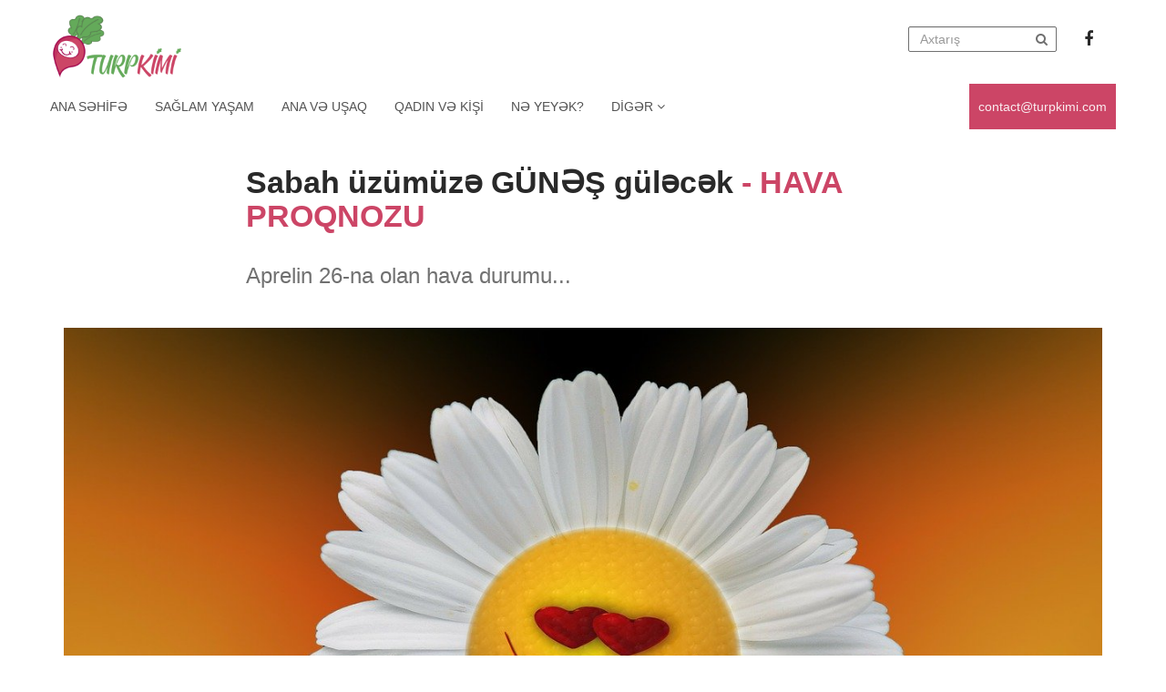

--- FILE ---
content_type: text/html; charset=utf-8
request_url: https://turpkimi.com/az/blog/sabah-uzumuze-gunes-gulecek
body_size: 7636
content:
<!DOCTYPE html><html lang=az><head><meta charset=UTF-8><meta name=viewport content="width=device-width, initial-scale=1"><title>Sabah üzümüzə GÜNƏŞ güləcək - HAVA PROQNOZU | TurpKimi.com</title><link rel="shortcut icon" type=image/x-icon href="/static/img/icons/favicon.ico?v=AQCxT3FQE71R0wEpwIrKvQl5t2RBTd90utvy_l3tdmA"><link rel=apple-touch-icon type=image/png sizes=57x57 href="/static/img/icons/apple-icon-57x57.png?v=YaTsQOmYgTYkErK232WZ-590dfOOQHQMifvFt_88czY"><link rel=apple-touch-icon type=image/png sizes=60x60 href="/static/img/icons/apple-icon-60x60.png?v=BECNapUUkRSDuzgGZ7DocRg-s03-DwzV0JFObDw6Crs"><link rel=apple-touch-icon type=image/png sizes=72x72 href="/static/img/icons/apple-icon-72x72.png?v=n5K7EGlMBLl1UzRhpNT8A-vP1jprGJQlv6pNKBmYxd4"><link rel=apple-touch-icon type=image/png sizes=76x76 href="/static/img/icons/apple-icon-76x76.png?v=5K3Ccy_4qtbOynDfQlpowhW7_Aph8KmNr8dcN0u7c24"><link rel=apple-touch-icon type=image/png sizes=114x114 href="/static/img/icons/apple-icon-114x114.png?v=iG7KfF1iIhew0nmEQsrAKqiuUkBhCrRYsk8UHmH28Kg"><link rel=apple-touch-icon type=image/png sizes=120x120 href="/static/img/icons/apple-icon-120x120.png?v=5mkD9EsyY3_sczyhWDeoiZI_bu4-s0DamypdVxbcwq4"><link rel=apple-touch-icon type=image/png sizes=144x144 href="/static/img/icons/apple-icon-144x144.png?v=9owuSVBBDZP5UNHzbbrecfa0HHQ7tnsx1PAb-5bj3HI"><link rel=apple-touch-icon type=image/png sizes=152x152 href="/static/img/icons/apple-icon-152x152.png?v=uRCh5gtzBMJYE2CrUk3uwJg0wxldDYh284bavooA9rI"><link rel=apple-touch-icon type=image/png sizes=180x180 href="/static/img/icons/apple-icon-180x180.png?v=DEbPwX5Q4lHsaJnzGMBNbNredPBYYod-mnwYhTpNrnw"><link rel=icon type=image/png sizes=192x192 href="/static/img/icons/android-icon-192x192.png?v=zwM9PkccHiQsrXUcVL-2zg9htUFEp9Cz-QBDtdUhbtw"><link rel=icon type=image/png sizes=32x32 href="/static/img/icons/favicon-32x32.png?v=SHds-PzagSYkW0-FyfIy3-_PZdhsRJaJf96rgRJvwGk"><link rel=icon type=image/png sizes=96x96 href="/static/img/icons/favicon-96x96.png?v=KYp5FrmSgJ5lvY2Ws8u9EYrGsLAHtbXudHCK4BmNi98"><link rel=icon type=image/png sizes=16x16 href="/static/img/icons/favicon-16x16.png?v=d0DEXIP7mSN83BrYNEeDMTX2KOk3I9WpjryyQQWisdE"><link rel=manifest type=application/json href=/manifest.json><meta name=msapplication-TileColor content=#ffffff><meta name=msapplication-TileImage content=~/static/img/icons/ms-icon-144x144.png><meta name=theme-color content=#ffffff><meta property=fb:pages content=274167836587497><meta property=fb:app_id content=2318081778474857><meta name=description content="Aprelin 26-na olan hava durumu..."><meta name=keywords content="aprel ayı,hava proqnozu,hava durumu"><meta property=og:url content=https://turpkimi.com/az/blog/sabah-uzumuze-gunes-gulecek><meta property=og:type content=article><meta property=og:title content="Sabah üzümüzə GÜNƏŞ güləcək - HAVA PROQNOZU"><meta property=og:description content="Aprelin 26-na olan hava durumu..."><meta property=og:image content=https://turpkimi.com/files/posts/original/2020/4/25/f502fdc1-a9c4-4cd1-b04f-8be7855b26c9/58ea550c42f74992bb1e0e8178218ee2.jpg><meta name=twitter:card content=summary_large_image><meta name=twitter:title content="Sabah üzümüzə GÜNƏŞ güləcək - HAVA PROQNOZU"><meta name=twitter:description content="Aprelin 26-na olan hava durumu..."><meta name=twitter:url content=https://turpkimi.com/az/blog/sabah-uzumuze-gunes-gulecek><meta name=twitter:domain content=TurpKimi.com><meta name=twitter:creator content=@TurpKimi.com><meta name=twitter:image content=https://turpkimi.com/files/posts/original/2020/4/25/f502fdc1-a9c4-4cd1-b04f-8be7855b26c9/58ea550c42f74992bb1e0e8178218ee2.jpg><link rel=stylesheet href="/static/css/bootstrap.min.css?v=916EbMg70RQy9LHiGkXzG8hSg9EdNy97GazNG_aiY1w"><link rel=preload href="/static/css/font-awesome.min.css?v=eZrrJcwDc_3uDhsdt61sL2oOBY362qM3lon1gyExkL0" as=style onload="this.onload=null;this.rel='stylesheet'"><link rel=stylesheet href="/static/css/main.min.css?v=7dFEM8C_uN3p6CK4s6ZE90pWUQHpRRbGq3qq1VfzxXY"><style>.category .news-list imgbody{font-family:'San-Francisco',sans-serif}header{margin-bottom:20px}.navbar-default{padding-top:10px;background-color:transparent;border-color:transparent;margin:0}.navbar-default.nav-sub{background:#f0f0f7;min-height:35px;padding-top:0}.navbar-default.nav-sub .navbar-nav>li>a{padding:8px 9px;color:#808080;font-size:14px;font-weight:normal;-webkit-transition:.2s ease-in-out;-moz-transition:.2s ease-in-out;-ms-transition:.2s ease-in-out;-o-transition:.2s ease-in-out;transition:.2s ease-in-out}.navbar-default.nav-sub .navbar-nav>li>a:hover{color:#cc4566}.navbar-default.nav-sub .navbar-nav>li:first-child>a{padding-left:0}.navbar-default.nav-sub .navbar-nav>li:last-child>a{padding-right:0}.navbar-default.nav-sub .navbar-right>li:first-child>a:after{content:'';width:1px;height:10px;position:absolute;right:0;top:50%;background:#777;transform:translateY(-50%)}.navbar-default.nav-sub .navbar-right{margin-right:0}.navbar-default.nav-top .navbar-brand{padding:0;height:auto}.navbar-default.nav-top .top a,.navbar-default .navbar-nav>li>a{font-size:18px;font-weight:500;color:#292929;padding:24px 13px 15px;-webkit-transition:ease-in .2s;-moz-transition:ease-in .2s;-ms-transition:ease-in .2s;-o-transition:ease-in .2s;transition:ease-in .2s}.navbar-default .navbar-nav>li>a:hover,.navbar-default .navbar-nav>li>a:focus{color:#1677fc}.navbar-default.nav-top .navbar-right>li>a{font-weight:bold;font-size:12px;color:#292929}.nav-top .navbar-right{margin-right:0}.navbar-right .input-group{position:relative;margin-top:18px}.navbar-right .input-group .form-control{width:163px;height:28px;border-radius:2px;border:1px solid #707070;background:transparent}.navbar-right .input-group .fa{position:absolute;top:50%;right:10px;color:#707070;-webkit-transform:translateY(-50%);-moz-transform:translateY(-50%);-ms-transform:translateY(-50%);-o-transform:translateY(-50%);transform:translateY(-50%)}.navbar-brand>img{height:80px}ul{list-style:none;padding:0}.nav-top .social-icons{margin-left:20px}.nav-top .social-icons li{display:inline-block}.nav-top .social-icons li a,.news-inner .social-icons li a{text-decoration:none;color:#292929;display:inline-block;padding:20px 10px;font-size:18px;-webkit-transition:ease-in .2s;-moz-transition:ease-in .2s;-ms-transition:ease-in .2s;-o-transition:ease-in .2s;transition:ease-in .2s}.nav-top .social-icons li a:hover,.nav-bottom .sidebar li a:hover,.news-inner .social-icons li a:hover,.nav-sub li>.dropdown-menu a:hover{color:#cc4566}.nav-bottom{min-height:33px;background:#fff}.nav-bottom.navbar-fixed-top{box-shadow:0 2px 2px -2px rgba(0,0,0,.15)}.nav-bottom .sidebar{padding:0}.nav-bottom .sidebar li:first-child a{padding-left:0}.nav-bottom .sidebar li.active a{opacity:1}.nav-bottom .sidebar li a{color:#292929;opacity:.8;text-transform:uppercase;-webkit-transition:ease-in .2s;-moz-transition:ease-in .2s;-ms-transition:ease-in .2s;-o-transition:ease-in .2s;transition:ease-in .2s}.send-email{float:right;background-color:#cc4566}.send-email>a{display:block;color:#fff;padding:15px 10px;text-decoration:none;opacity:.9;position:relative}.navbar-default.sidebar .navbar-nav>.open>a,.nav .open>a,.nav .open>a:focus,.nav .open>a:hover,.navbar-default.sidebar .navbar-nav>.open>a:focus,.navbar-default.sidebar .navbar-nav>.open>a:hover,.navbar-default.sidebar .navbar-nav>li>a:focus{background:transparent none;box-shadow:none}.navbar-default .dropdown-menu a{color:#000;padding:3px 20px !important;-webkit-transition:ease-in .2s;-moz-transition:ease-in .2s;-ms-transition:ease-in .2s;-o-transition:ease-in .2s;transition:ease-in .2s}.navbar-default.nav-top .navbar-nav .dropdown img{margin-left:5px;display:inline-block}.navbar-nav.top>li>.dropdown-menu,.nav-sub li>.dropdown-menu{border-color:#eee}.nav-bottom .sidebar .dropdown li:first-child a{padding-left:20px}.nav>li>a:hover,.nav>li>a:focus{background:transparent}.top-news .block a,.category .news-list a{display:block;text-decoration:none;color:#292929}.top-news .news-text h3{font-size:21px;line-height:24px}.news-text h3{font-weight:600}.news-text p{color:#777}.news-text span{color:#333}.news-text .time-container{display:block;color:#777;font-size:12px}.news-text .time-container .time{position:relative;color:#777;padding-left:10px;font-size:12px}.news-text .time-container .time:after{content:'·';position:absolute;left:2px}.news-text .time-container .fa{padding-left:10px}.category-list .news-text h5{font-size:16px;margin-top:0}.category-list img{height:100px}.category-list .list-inner{position:relative;margin-bottom:20px;min-height:100px}.category-list .list-inner .news-text .news-detail{position:absolute;bottom:0}.category-list .list-inner .news-text{height:100%;position:absolute;right:0}.category-list .list-inner a,.most-popular .news-text a{display:block;color:#333;text-decoration:none}.list-inner .col-xs-4{padding-right:0}.list-inner .col-xs-4 img{width:100%}.big-news img{height:150px;width:100%;object-fit:cover}.top-news hr{clear:both}.top-news .block{margin-bottom:30px}.see-all-link{text-decoration:none;color:#292929;display:inline-block;margin-bottom:20px;text-transform:uppercase;-webkit-transition:ease-in .2s;-moz-transition:ease-in .2s;-ms-transition:ease-in .2s;-o-transition:ease-in .2s;transition:ease-in .2s}.see-all-link:hover{color:#64aa5a;text-decoration:none}.see-all-link .fa{font-size:11px;margin-left:5px}.news-header{border-bottom:1px solid rgba(0,0,0,.15)}.news-header h3 a{font-size:22px;text-decoration:none;color:#292929;display:inline-block;border-bottom:1px solid rgba(0,0,0,.54);padding-bottom:20px;font-weight:600}.news-header h3{margin:0;display:inline-block}.news-header .see-all-link{float:right}.category .news-list img{width:100%;object-fit:cover}.news-list a.block{margin:10px 0}.news-list a.block:after{content:'';clear:both;display:block}.news-list a.block .news-text h3{margin-top:0}.featured{font-size:15px;color:rgba(0,0,0,.54)}.featured-news .caption{font-size:15px;color:#292929;font-weight:600;display:inline-block;margin-bottom:10px}.featured-news a.block{color:rgba(0,0,0,.54);text-decoration:none;display:block;margin:25px 0}.featured-news a p{margin-top:10px}.featured-news a img{width:100%;border-radius:4px;height:264px}.featured-news .see-all-link{float:right}.most-popular .news-header h3 a{border-bottom:none}.most-popular .news-text h3{font-size:14px}.news-text span.num{color:#333;font-size:32px;position:absolute;left:0;top:0;opacity:.15}.most-popular .news-text{padding-left:45px;position:relative;margin-bottom:25px}.navbar-toggler{background:transparent;border:none;margin-top:19px}button:focus{outline:none}.mobile{display:none}.nav>li.mobile{display:none}.pagination>li>a,.pagination>li>span{color:#333;border:none}.pagination>li>a:focus,.pagination>li>a:hover,.pagination>li>span:focus,.pagination>li>span:hover{background:transparent;color:#64aa5a}.pagination>.active>a,.pagination>.active>a:focus,.pagination>.active>a:hover,.pagination>.active>span,.pagination>.active>span:focus,.pagination>.active>span:hover{color:#64aa5a;cursor:pointer;background-color:transparent;border-color:transparent}.news-inner .news-heading{max-width:740px;margin:0 auto 40px}.news-inner img{margin:auto}.news-inner .news-heading h1{font-size:34px;color:#292929;font-weight:700}.news-inner .news-heading p{font-size:24px;color:#707070;font-weight:400}.news-inner .news-inner-text{font-size:18px;line-height:30px;max-width:740px;position:relative;margin:30px auto 0}.news-inner .news-inner-text p{margin:20px 0}.news-inner .social-icons{position:absolute;top:0;left:-75px}.news-inner .social-icons li a{padding:0}.news-inner .top-news{margin:40px 0}.news-inner .big-news.block{box-shadow:0 1px 14px rgba(0,0,0,.2)}.news-inner .big-news.block .news-text{padding:1px 20px 20px}.news-inner .big-news img{height:250px}.transparent{background:transparent;border:none}footer{border-top:1px solid #ececec;padding:10px 0 0}.category-naming{color:#cc4566 !important;font-size:26px;line-height:24px;font-weight:600}.category.news-inner .col-md-4:nth-child(3n+1){clear:both}.news-inner-text.news-text .time-container{font-size:14px}.news-inner .top-news .news-header{margin-bottom:25px}.post-tags .nav li{display:inline-block;margin:10px 5px 0;vertical-align:middle}.post-tags .nav li span{color:#777;font-size:16px;line-height:26px}.post-tags .nav li a{padding:0 9px;border:1px solid #999;color:#777;font-size:12px;line-height:20px;text-transform:uppercase;-webkit-transition:.2s ease-in;-moz-transition:.2s ease-in;-ms-transition:.2s ease-in;-o-transition:.2s ease-in;transition:.2s ease-in}.post-tags .nav li a:hover{background:#cc4566;border-color:#cc4566;color:#fff}.rek-block{display:block;color:#333;height:140px;background:#ececec;text-align:center;text-decoration:none}#myModal{top:auto;border-top:1px solid #ddd}#myModal .modal-sm{margin:0}#myModal .modal-content{border:none;border-radius:0;margin:0}#myModal .modal-content{box-shadow:none;margin:0 0 60px;z-index:-1}.modal-backdrop.in{display:none}#myModal .applications{display:flex;flex-direction:row;justify-content:space-around}#myModal .applications a{display:block;color:#333;font-size:20px;text-decoration:none}#myModal .applications img{width:75px;display:inline-block}@media only screen and (max-width:991px){.nav-bottom .sidebar li a{padding:10px 5px}.news-inner .social-icons ul li{display:inline-block}.news-inner .social-icons{top:0;right:0;left:auto}.news-inner .social-icons li a{padding:7px;line-height:0}.send-email>a{padding:10px 15px}}@media only screen and (min-width:768px){.navbar-toggler{display:none}}@media only screen and (max-width:767px){.nav-top{position:fixed;bottom:0;width:100%;background:#fff;z-index:999;padding:0;box-shadow:0 -5px 5px -5px #c5c5c5}.nav-sub .navbar-nav li{display:inline-block}.nav-sub .navbar-nav.navbar-right{float:right}.nav-sub .navbar-nav{margin:0;display:inline-block}.nav-top .social-icons li a{padding:10px}.nav-bottom{background:transparent;border:none}.toggled{left:0 !important}.nav-bottom .sidebar .dropdown li:first-child a{padding-left:25px}.navbar-brand>img{height:50px}header{margin-bottom:0}.news-inner .news-heading h1{margin-top:0}.sidebar{position:fixed;width:250px;overflow-x:hidden;overflow-y:scroll;height:calc(100% - 58px);left:-250px;bottom:61px;background:#fff;z-index:9;transition:ease-in .2s}.nav-bottom .sidebar li a{padding:8px 0;font-size:13px}.sidebar .top{padding:0 30px}.mobile{display:block}.nav>li.mobile{display:inline-block}.nav-top .navbar-right li{display:inline-block}.nav-top .col-xs-12{position:absolute;top:-65px;left:0;right:0;width:100% !important;background:#fff}.web{display:none}.nav-top [class*="col-"]{width:calc(100%/3)}.nav-top .col-xs-12{display:none}.navbar-right .input-group{margin-top:16px;float:right}.navbar-default.nav-top .navbar-brand{padding:5px 0}.featured-news a img,.category-list img,.category .news-list img,.big-news img{height:auto}footer{margin-bottom:65px}.nav-top .navbar-right{text-align:right}.send-email{float:none !important}}@media only screen and (max-width:540px){.navbar-right .input-group .form-control{width:126px}.news-list a.block .news-text h3{margin-top:0;font-size:16px}.news-inner{padding:0}.news-inner .news-heading h1{font-size:30px}.news-inner .news-heading p{font-size:18px}.news-inner .news-inner-text{font-size:16px;line-height:24px}.nav-top .social-icons{margin-left:0}}@media only screen and (max-width:425px){.nav-top .col-xs-4{width:45%}.nav-top .col-xs-4 img{float:right}.navbar-default.nav-top .navbar-brand{width:100%}.nav-top .col-xs-5{width:39%;text-align:right;padding-right:0}.navbar-right .input-group .form-control{width:110px}.news-text p,.news-text span{font-size:16px}}@media only screen and (max-width:470px){.nav-top .social-icons li a{padding:10px 7px}}@media only screen and (max-width:375px){.news-text .time-container{font-size:10px}.navbar-default.nav-sub .navbar-nav>li>a{padding:8px 5px;font-size:12px}.news-inner .social-icons{width:100%;top:-28px}#myModal .applications img{width:80px}}@media only screen and (max-width:340px){.nav-top .col-xs-5{padding:0}}</style><link rel=preload as=style onload="this.onload=null;this.rel='stylesheet'" href="/static/css/custom.min.css?v=8biBd8nJHqKXfow-wpfCQ1UH1mdjHgnYsQoOknbpvUk"><style>.if-max iframe{max-width:100%}.if-max img{max-width:100%;height:auto !important;width:100% !important;object-fit:contain}</style><script async src="//www.googletagmanager.com/gtag/js?id=UA-135447804-1"></script><script>window.dataLayer=window.dataLayer||[];function gtag(){dataLayer.push(arguments);}
gtag('js',new Date());gtag('config','UA-135447804-1');</script><script>(function(w,d,s,l,i){w[l]=w[l]||[];w[l].push({'gtm.start':new Date().getTime(),event:'gtm.js'});var f=d.getElementsByTagName(s)[0],j=d.createElement(s),dl=l!='dataLayer'?'&l='+l:'';j.async=true;j.src='https://www.googletagmanager.com/gtm.js?id='+i+dl;f.parentNode.insertBefore(j,f);})(window,document,'script','dataLayer','GTM-5MKB99B');</script></head><body><noscript><iframe src="//www.googletagmanager.com/ns.html?id=GTM-5MKB99B" height=0 width=0 style=display:none;visibility:hidden></iframe></noscript><header><nav class="navbar navbar-default nav-top"><div class=container><div class=row><div class="col-xs-12 mobile" style="display:none !important"><div class=search-input><form class="navbar-form navbar-right" action=/az/search><div class=form-group><input name=query class=form-control placeholder=Axtarış></div></form></div></div><div class="mobile col-xs-3"><button type=button class=navbar-toggler> <img src=/static/img/bar.png class=bar-img alt=bar> <img src=/static/img/close.png class=close-img alt=close style=display:none> </button></div><div class="col-md-2 col-sm-2 col-xs-6"><div class=navbar-header><a class=navbar-brand href="/"> <img src=/static/img/logo.png alt=logo> </a></div></div><div class="col-md-10 col-sm-10 col-xs-3"><ul class="nav navbar-nav navbar-right"><li><form class="input-group web" action=/az/search><input class=form-control name=query placeholder=Axtarış> <i class="fa fa-search"></i></form></li><li class=mobile><button class=transparent> <i class="fa fa-search"></i> </button></li><li><ul class=social-icons><li><a href="//www.facebook.com/turpkimiolaq/" target=_blank> <i class="fa fa-facebook"></i> </a></li></ul></li></ul></div></div></div></nav><div class=nav-bottom><div class=container><div class=row><div class="sidebar col-xs-12"><ul class="nav navbar-nav top"><li><a href="/">Ana Səhifə</a></li><li><a href=/az/category/saglam-yasam>Sağlam yaşam</a></li><li><a href=/az/category/ana-ve-usaq>Ana və uşaq</a></li><li><a href=/az/category/qadin-ve-kisi>Qadın və kişi</a></li><li><a href=/az/category/ne-yeyek>Nə yeyək?</a></li><li class=dropdown><a href=# class=dropdown-toggle data-toggle=dropdown>Digər <i class="fa flm fa-angle-down"></i></a><ul class=dropdown-menu><li><a href=/az/category/xalq-tebabeti>Xalq təbabəti</a></li><li><a href=/az/category/psixologiya>Psixologiya</a></li><li><a href=/az/category/bunlari-bilmeliyik>Bunları bilməliyik</a></li><li><a href=/az/category/maraqli>Maraqlı</a></li><li><a href=/az/category/idman>İdman</a></li><li><a href=/az/category/qadin-ve-cemiyyet>Qadın və cəmiyyət</a></li><li><a href=/az/category/ramazan>RAMAZAN</a></li><li><a href=/az/category/hava>Hava</a></li></ul></li></ul><div class=send-email><a href=mailto:contact@turpkimi.com title="Email göndər"> contact@turpkimi.com </a></div></div></div></div></div></header><section class=news-inner><div class=container><div class=news-heading><h1>Sabah üzümüzə GÜNƏŞ güləcək <span class=category-naming>- HAVA PROQNOZU</span></h1><br><p>Aprelin 26-na olan hava durumu...</p></div><img src=/files/posts/original/2020/4/25/f502fdc1-a9c4-4cd1-b04f-8be7855b26c9/58ea550c42f74992bb1e0e8178218ee2.jpg alt=sabah-uzumuze-gunes-gulecek class=img-responsive><div class="news-inner-text news-text"><div class=news-detail><div class=time-container>25.04.2020 14:25 <span class=time>1 dəq oxuma</span><i class="fa fa-star"></i></div></div><div class=social-icons><ul><li><a href="//www.facebook.com/sharer/sharer.php?u=https://turpkimi.com/az/blog/sabah-uzumuze-gunes-gulecek" target=_blank><i class="fa fa-facebook"></i></a></li><li><a href="//www.linkedin.com/shareArticle?mini=true&amp;url=https://turpkimi.com/az/blog/sabah-uzumuze-gunes-gulecek" target=_blank><i class="fa fa-linkedin"></i></a></li><li><a href="//twitter.com/share?url=https://turpkimi.com/az/blog/sabah-uzumuze-gunes-gulecek" target=_blank><i class="fa fa-twitter"></i></a></li></ul></div><div class=if-max><p>Ekologiya və Təbii Sərvətlər Nazirliyi aprel ayının 26-na olan hava proqnozunu a&ccedil;ıqlayıb.</p><p>Nazirliyin Milli Hidrometeorologiya Xidmətindən verilən məlumata g&ouml;rə, sabah Bakıda və Abşeron yarımadasında havanın dəyişkən buludlu olacağı, əsasən yağmursuz ke&ccedil;əcəyi, lakin gecə bəzi yerlərdə yağış yağacağı, şimşək &ccedil;axacağı g&ouml;zlənilir.</p><p>Cənub-qərb k&uuml;ləyi g&uuml;nd&uuml;z m&uuml;layim şimal-qərb k&uuml;ləyi ilə əvəz olunacaq.</p><p>Havanın temperaturu Abşeron yarımadasında gecə 7-10, g&uuml;nd&uuml;z 14-18, Bakıda gecə 7-9, g&uuml;nd&uuml;z 15-17 dərəcə isti təşkil edəcək.</p><p>Atmosfer təzyiqi 755 mm civə s&uuml;tunu, nisbi r&uuml;tubət gecə 70-80, g&uuml;nd&uuml;z 45-50 faiz olacaq.</p><p>Aprelin 26-da Azərbaycanın rayonlarında arabir yağış, dağlıq ərazilərdə qar yağacağı, g&uuml;nd&uuml;z əksər rayonlarda havanın əsasən yağmursuz ke&ccedil;əcəyi g&ouml;zlənilir. Gecə və səhər duman olacaq, qərb k&uuml;ləyi ayrı-ayrı yerlərdə arabir g&uuml;clənəcək.</p><p>Havanın temperaturu gecə 4-8, g&uuml;nd&uuml;z 16-21 dərəcə isti, dağlarda gecə 2-7 dərəcə şaxta, g&uuml;nd&uuml;z 2 dərəcə şaxtadan 3 dərəcəyədək isti olacaq.</p><p><em>Əhvalınızın istənilən&nbsp;havada g&ouml;zəl olması arzusuyla&nbsp;</em><span style=color:#cc0066><em>TurpKimi.com</em></span></p></div></div></div></section><section class=category><div class=container><div class=row><div class="top-news mt-10 col-xs-12"><div class=news-header><h3><a href=javascript:void(0)>Əlaqəli xəbərlər</a></h3><a class=see-all-link href=/az/category/hava>Daha çox <i class="fa fa-chevron-right"></i></a></div><div class=row><div class="col-md-9 col-sm-12 col-xs-12"><div class="row news-list load-more-related" id=load-more></div></div><div class="col-md-12 col-sm-12 col-xs-12"><div class="text-center loading-auto"><div class=lds-ellipsis><div></div><div></div><div></div><div></div></div></div></div></div></div></div></div></section><div class="modal fade accept" id=myModal tabindex=-1 role=dialog style=display:none><div class="modal-dialog modal-sm" role=document><div class=modal-content><div class=modal-body><button type=button id=mobileAppsModalClose class=close data-dismiss=modal aria-label=Close> <img src=/static/img/close-button.png alt=close> </button><h4 class="top-name text-center">Mobil tətbiqlərimiz</h4><div class=applications><a href="//play.google.com/store/apps/details?id=az.novum.turpkimiapp" target=_blank> <img src=/static/img/OS_Android.png class=img-responsive alt=android> Android </a> <a href=//apps.apple.com/us/app/turpkimi/id1465700815 target=_blank> <img src=/static/img/apple.svg class=img-responsive alt=apple> iOS </a></div></div></div></div></div><footer><div class="container text-center"><p>Created by Novum @2019 - @2026</p></div></footer><script src=//ajax.googleapis.com/ajax/libs/jquery/3.3.1/jquery.min.js></script><script src="/static/js/bootstrap.min.js?v=hz5cEFIlxgBC50uyETSeyAm4DIqjNiiNxyvjgOnRE0Q"></script><script src="/static/js/main.min.js?v=uP6zVibGnYZzlEkduf4sggBiP1IVwTUM-iIvAqZhPO0"></script><script>$(document).ready(function(){if(typeof InstallTrigger!=='undefined'){$('link[rel="preload"]').attr('rel','stylesheet');$('link[rel="preload"]').attr('onload',null);}});</script><script>$("#top-reklam").click(function(){console.log("Top ad");ga('send','event','Ad','click','Post Top Ad');});$("#bottom-reklam").click(function(){ga('send','event','Ad','click','Post Bottom Ad');});</script><script>$(document).ready(function(){loadData();});function loadData(){let pageNumber=2;let enabled=false;let loading=false;let scrollSum=null;$(window).on("scroll",function(){scrollSum=Math.ceil($(window).innerHeight()+$(window).scrollTop());if(scrollSum>=($(this.document).height()-600)&&!loading){loading=true;showLoader(true);if(enabled)
return false;$.ajax({type:'GET',url:'/az/loadmore/',data:{page:pageNumber,size:18,id:'f502fdc1-a9c4-4cd1-b04f-8be7855b26c9',categoryId:'996d87f8-2be8-43d1-b6c8-b0f86cc47691'},success:function(result){if(result.length===0){enabled=false;}
var rowServerPosts=$('#load-more');rowServerPosts.append(result);pageNumber++;loading=false;showLoader(loading);},error:function(jqXHR,textStatus,errorThrown){console.log(jqXHR);console.log(textStatus);console.log(errorThrown);enabled=false;loading=false;showLoader(loading);}});}});}
function showLoader(loading){var loader=$(".loading-auto");if(loading){loader.show();}
else{loader.hide();}}</script><script>(sc_adv_out=window.sc_adv_out||[]).push({id:"784118",domain:"n.ads1-adnow.com"});</script></body></html>